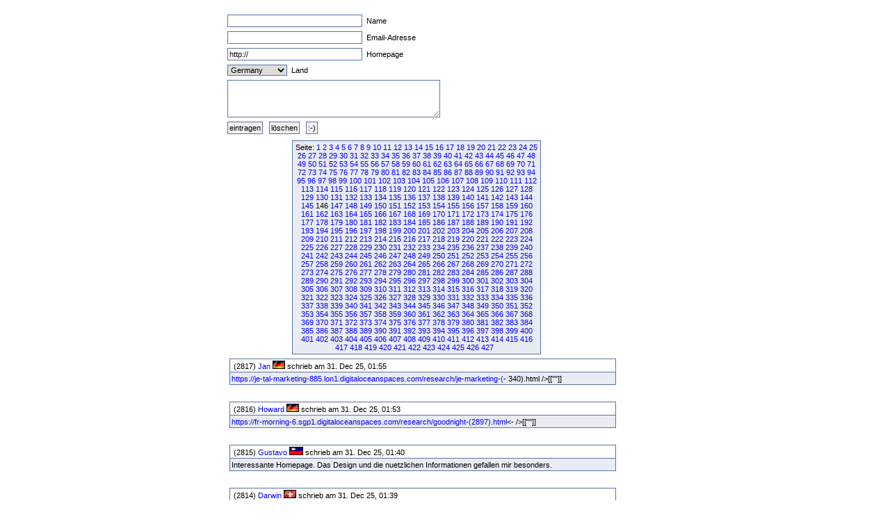

--- FILE ---
content_type: text/html
request_url: http://fruck-motorsport.de/guestbox/guestbox.php?0&270&870&1770&1630&750&1050&Anfangsposition=1450
body_size: 4594
content:
  <!DOCTYPE HTML PUBLIC "-//W3C//DTD XHTML 1.0 Transitional//EN" "http://www.w3.org/TR/xhtml1/DTD/xhtml1-transitional.dtd">

  <html>
    <head>
      <title>Guestbox 0.95</title>
      <link rel="stylesheet" href="./gb_style.css" type="text/css" />
      <meta http-equiv="Content-Type" content="text/html; charset=iso-8859-1" />
      <meta name=keywords content="Guestbox, Gästebuch, Guestbook, PHP, Script, Skript, Scripts, Michael, Salzer, www.flinkthink.ch, Salzer Design, Webdesign, Gratis, 0.95" />
      <meta name="generator" content="Michael Salzer www.flinkthink.ch" />
      <meta name="language" content="German, de, deutsch" />
      <script type="text/javascript" src="javascript.js"></script>
    </head>
    <body>
      <div id="all">
        <form action="/guestbox/guestbox.php?0&amp;270&amp;870&amp;1770&amp;1630&amp;750&amp;1050&amp;Anfangsposition=1450" name="sms" METHOD="post" onSubmit="return ueberpruefe();">
    <!-- ANFANG DER FALLE -->
    <div style="width:0px;height:0px;overflow:hidden;display:none">
    URL: <input type=text name=url /><br />
    Text: <input type=text name=text /><br />

    Name: <input type=text name=name /><br />
    Email: <input type=text name=mail /><br />
    </div>
    <!-- ENDE DER FALLE -->
<input type="text" name="namexy" value="" size="30" maxlength="40" /> Name<br />
<input type="text" name="mailxy" value="" size="30" maxlength="60" /> Email-Adresse<br />
<input type="text" name="urlxy" value="http://" size="30" /> Homepage<br />
<select name="nationxy">
  <option value="Austria">Austria</option><option value="France">France</option><option value="Germany" selected="selected">Germany</option><option value="Liechtenstein">Liechtenstein</option><option value="Luxembourg">Luxembourg</option><option value="Switzerland">Switzerland</option></select> Land <br />
<textarea name="textxy" cols="35" rows="4"></textarea> <br />
<input type="hidden" name="spamnr" value="31342.1768622259" /><input type="submit" name="gesendet" value="eintragen" /> <input type="reset" name="reset" value="l&ouml;schen" /> <input onClick="window.open('./smilies.php','Name','toolbar=no,status=no,menubar=no,width=95,height=145')" type="button" name="smilies" value=":-)" />
</form><div class="hinweis"><div>Seite:&nbsp;<a href="/guestbox/guestbox.php?0&270&870&1770&1630&750&1050&1450&amp;Anfangsposition=0">1</a> <a href="/guestbox/guestbox.php?0&270&870&1770&1630&750&1050&1450&amp;Anfangsposition=10">2</a> <a href="/guestbox/guestbox.php?0&270&870&1770&1630&750&1050&1450&amp;Anfangsposition=20">3</a> <a href="/guestbox/guestbox.php?0&270&870&1770&1630&750&1050&1450&amp;Anfangsposition=30">4</a> <a href="/guestbox/guestbox.php?0&270&870&1770&1630&750&1050&1450&amp;Anfangsposition=40">5</a> <a href="/guestbox/guestbox.php?0&270&870&1770&1630&750&1050&1450&amp;Anfangsposition=50">6</a> <a href="/guestbox/guestbox.php?0&270&870&1770&1630&750&1050&1450&amp;Anfangsposition=60">7</a> <a href="/guestbox/guestbox.php?0&270&870&1770&1630&750&1050&1450&amp;Anfangsposition=70">8</a> <a href="/guestbox/guestbox.php?0&270&870&1770&1630&750&1050&1450&amp;Anfangsposition=80">9</a> <a href="/guestbox/guestbox.php?0&270&870&1770&1630&750&1050&1450&amp;Anfangsposition=90">10</a> <a href="/guestbox/guestbox.php?0&270&870&1770&1630&750&1050&1450&amp;Anfangsposition=100">11</a> <a href="/guestbox/guestbox.php?0&270&870&1770&1630&750&1050&1450&amp;Anfangsposition=110">12</a> <a href="/guestbox/guestbox.php?0&270&870&1770&1630&750&1050&1450&amp;Anfangsposition=120">13</a> <a href="/guestbox/guestbox.php?0&270&870&1770&1630&750&1050&1450&amp;Anfangsposition=130">14</a> <a href="/guestbox/guestbox.php?0&270&870&1770&1630&750&1050&1450&amp;Anfangsposition=140">15</a> <a href="/guestbox/guestbox.php?0&270&870&1770&1630&750&1050&1450&amp;Anfangsposition=150">16</a> <a href="/guestbox/guestbox.php?0&270&870&1770&1630&750&1050&1450&amp;Anfangsposition=160">17</a> <a href="/guestbox/guestbox.php?0&270&870&1770&1630&750&1050&1450&amp;Anfangsposition=170">18</a> <a href="/guestbox/guestbox.php?0&270&870&1770&1630&750&1050&1450&amp;Anfangsposition=180">19</a> <a href="/guestbox/guestbox.php?0&270&870&1770&1630&750&1050&1450&amp;Anfangsposition=190">20</a> <a href="/guestbox/guestbox.php?0&270&870&1770&1630&750&1050&1450&amp;Anfangsposition=200">21</a> <a href="/guestbox/guestbox.php?0&270&870&1770&1630&750&1050&1450&amp;Anfangsposition=210">22</a> <a href="/guestbox/guestbox.php?0&270&870&1770&1630&750&1050&1450&amp;Anfangsposition=220">23</a> <a href="/guestbox/guestbox.php?0&270&870&1770&1630&750&1050&1450&amp;Anfangsposition=230">24</a> <a href="/guestbox/guestbox.php?0&270&870&1770&1630&750&1050&1450&amp;Anfangsposition=240">25</a> <a href="/guestbox/guestbox.php?0&270&870&1770&1630&750&1050&1450&amp;Anfangsposition=250">26</a> <a href="/guestbox/guestbox.php?0&270&870&1770&1630&750&1050&1450&amp;Anfangsposition=260">27</a> <a href="/guestbox/guestbox.php?0&270&870&1770&1630&750&1050&1450&amp;Anfangsposition=270">28</a> <a href="/guestbox/guestbox.php?0&270&870&1770&1630&750&1050&1450&amp;Anfangsposition=280">29</a> <a href="/guestbox/guestbox.php?0&270&870&1770&1630&750&1050&1450&amp;Anfangsposition=290">30</a> <a href="/guestbox/guestbox.php?0&270&870&1770&1630&750&1050&1450&amp;Anfangsposition=300">31</a> <a href="/guestbox/guestbox.php?0&270&870&1770&1630&750&1050&1450&amp;Anfangsposition=310">32</a> <a href="/guestbox/guestbox.php?0&270&870&1770&1630&750&1050&1450&amp;Anfangsposition=320">33</a> <a href="/guestbox/guestbox.php?0&270&870&1770&1630&750&1050&1450&amp;Anfangsposition=330">34</a> <a href="/guestbox/guestbox.php?0&270&870&1770&1630&750&1050&1450&amp;Anfangsposition=340">35</a> <a href="/guestbox/guestbox.php?0&270&870&1770&1630&750&1050&1450&amp;Anfangsposition=350">36</a> <a href="/guestbox/guestbox.php?0&270&870&1770&1630&750&1050&1450&amp;Anfangsposition=360">37</a> <a href="/guestbox/guestbox.php?0&270&870&1770&1630&750&1050&1450&amp;Anfangsposition=370">38</a> <a href="/guestbox/guestbox.php?0&270&870&1770&1630&750&1050&1450&amp;Anfangsposition=380">39</a> <a href="/guestbox/guestbox.php?0&270&870&1770&1630&750&1050&1450&amp;Anfangsposition=390">40</a> <a href="/guestbox/guestbox.php?0&270&870&1770&1630&750&1050&1450&amp;Anfangsposition=400">41</a> <a href="/guestbox/guestbox.php?0&270&870&1770&1630&750&1050&1450&amp;Anfangsposition=410">42</a> <a href="/guestbox/guestbox.php?0&270&870&1770&1630&750&1050&1450&amp;Anfangsposition=420">43</a> <a href="/guestbox/guestbox.php?0&270&870&1770&1630&750&1050&1450&amp;Anfangsposition=430">44</a> <a href="/guestbox/guestbox.php?0&270&870&1770&1630&750&1050&1450&amp;Anfangsposition=440">45</a> <a href="/guestbox/guestbox.php?0&270&870&1770&1630&750&1050&1450&amp;Anfangsposition=450">46</a> <a href="/guestbox/guestbox.php?0&270&870&1770&1630&750&1050&1450&amp;Anfangsposition=460">47</a> <a href="/guestbox/guestbox.php?0&270&870&1770&1630&750&1050&1450&amp;Anfangsposition=470">48</a> <a href="/guestbox/guestbox.php?0&270&870&1770&1630&750&1050&1450&amp;Anfangsposition=480">49</a> <a href="/guestbox/guestbox.php?0&270&870&1770&1630&750&1050&1450&amp;Anfangsposition=490">50</a> <a href="/guestbox/guestbox.php?0&270&870&1770&1630&750&1050&1450&amp;Anfangsposition=500">51</a> <a href="/guestbox/guestbox.php?0&270&870&1770&1630&750&1050&1450&amp;Anfangsposition=510">52</a> <a href="/guestbox/guestbox.php?0&270&870&1770&1630&750&1050&1450&amp;Anfangsposition=520">53</a> <a href="/guestbox/guestbox.php?0&270&870&1770&1630&750&1050&1450&amp;Anfangsposition=530">54</a> <a href="/guestbox/guestbox.php?0&270&870&1770&1630&750&1050&1450&amp;Anfangsposition=540">55</a> <a href="/guestbox/guestbox.php?0&270&870&1770&1630&750&1050&1450&amp;Anfangsposition=550">56</a> <a href="/guestbox/guestbox.php?0&270&870&1770&1630&750&1050&1450&amp;Anfangsposition=560">57</a> <a href="/guestbox/guestbox.php?0&270&870&1770&1630&750&1050&1450&amp;Anfangsposition=570">58</a> <a href="/guestbox/guestbox.php?0&270&870&1770&1630&750&1050&1450&amp;Anfangsposition=580">59</a> <a href="/guestbox/guestbox.php?0&270&870&1770&1630&750&1050&1450&amp;Anfangsposition=590">60</a> <a href="/guestbox/guestbox.php?0&270&870&1770&1630&750&1050&1450&amp;Anfangsposition=600">61</a> <a href="/guestbox/guestbox.php?0&270&870&1770&1630&750&1050&1450&amp;Anfangsposition=610">62</a> <a href="/guestbox/guestbox.php?0&270&870&1770&1630&750&1050&1450&amp;Anfangsposition=620">63</a> <a href="/guestbox/guestbox.php?0&270&870&1770&1630&750&1050&1450&amp;Anfangsposition=630">64</a> <a href="/guestbox/guestbox.php?0&270&870&1770&1630&750&1050&1450&amp;Anfangsposition=640">65</a> <a href="/guestbox/guestbox.php?0&270&870&1770&1630&750&1050&1450&amp;Anfangsposition=650">66</a> <a href="/guestbox/guestbox.php?0&270&870&1770&1630&750&1050&1450&amp;Anfangsposition=660">67</a> <a href="/guestbox/guestbox.php?0&270&870&1770&1630&750&1050&1450&amp;Anfangsposition=670">68</a> <a href="/guestbox/guestbox.php?0&270&870&1770&1630&750&1050&1450&amp;Anfangsposition=680">69</a> <a href="/guestbox/guestbox.php?0&270&870&1770&1630&750&1050&1450&amp;Anfangsposition=690">70</a> <a href="/guestbox/guestbox.php?0&270&870&1770&1630&750&1050&1450&amp;Anfangsposition=700">71</a> <a href="/guestbox/guestbox.php?0&270&870&1770&1630&750&1050&1450&amp;Anfangsposition=710">72</a> <a href="/guestbox/guestbox.php?0&270&870&1770&1630&750&1050&1450&amp;Anfangsposition=720">73</a> <a href="/guestbox/guestbox.php?0&270&870&1770&1630&750&1050&1450&amp;Anfangsposition=730">74</a> <a href="/guestbox/guestbox.php?0&270&870&1770&1630&750&1050&1450&amp;Anfangsposition=740">75</a> <a href="/guestbox/guestbox.php?0&270&870&1770&1630&750&1050&1450&amp;Anfangsposition=750">76</a> <a href="/guestbox/guestbox.php?0&270&870&1770&1630&750&1050&1450&amp;Anfangsposition=760">77</a> <a href="/guestbox/guestbox.php?0&270&870&1770&1630&750&1050&1450&amp;Anfangsposition=770">78</a> <a href="/guestbox/guestbox.php?0&270&870&1770&1630&750&1050&1450&amp;Anfangsposition=780">79</a> <a href="/guestbox/guestbox.php?0&270&870&1770&1630&750&1050&1450&amp;Anfangsposition=790">80</a> <a href="/guestbox/guestbox.php?0&270&870&1770&1630&750&1050&1450&amp;Anfangsposition=800">81</a> <a href="/guestbox/guestbox.php?0&270&870&1770&1630&750&1050&1450&amp;Anfangsposition=810">82</a> <a href="/guestbox/guestbox.php?0&270&870&1770&1630&750&1050&1450&amp;Anfangsposition=820">83</a> <a href="/guestbox/guestbox.php?0&270&870&1770&1630&750&1050&1450&amp;Anfangsposition=830">84</a> <a href="/guestbox/guestbox.php?0&270&870&1770&1630&750&1050&1450&amp;Anfangsposition=840">85</a> <a href="/guestbox/guestbox.php?0&270&870&1770&1630&750&1050&1450&amp;Anfangsposition=850">86</a> <a href="/guestbox/guestbox.php?0&270&870&1770&1630&750&1050&1450&amp;Anfangsposition=860">87</a> <a href="/guestbox/guestbox.php?0&270&870&1770&1630&750&1050&1450&amp;Anfangsposition=870">88</a> <a href="/guestbox/guestbox.php?0&270&870&1770&1630&750&1050&1450&amp;Anfangsposition=880">89</a> <a href="/guestbox/guestbox.php?0&270&870&1770&1630&750&1050&1450&amp;Anfangsposition=890">90</a> <a href="/guestbox/guestbox.php?0&270&870&1770&1630&750&1050&1450&amp;Anfangsposition=900">91</a> <a href="/guestbox/guestbox.php?0&270&870&1770&1630&750&1050&1450&amp;Anfangsposition=910">92</a> <a href="/guestbox/guestbox.php?0&270&870&1770&1630&750&1050&1450&amp;Anfangsposition=920">93</a> <a href="/guestbox/guestbox.php?0&270&870&1770&1630&750&1050&1450&amp;Anfangsposition=930">94</a> <a href="/guestbox/guestbox.php?0&270&870&1770&1630&750&1050&1450&amp;Anfangsposition=940">95</a> <a href="/guestbox/guestbox.php?0&270&870&1770&1630&750&1050&1450&amp;Anfangsposition=950">96</a> <a href="/guestbox/guestbox.php?0&270&870&1770&1630&750&1050&1450&amp;Anfangsposition=960">97</a> <a href="/guestbox/guestbox.php?0&270&870&1770&1630&750&1050&1450&amp;Anfangsposition=970">98</a> <a href="/guestbox/guestbox.php?0&270&870&1770&1630&750&1050&1450&amp;Anfangsposition=980">99</a> <a href="/guestbox/guestbox.php?0&270&870&1770&1630&750&1050&1450&amp;Anfangsposition=990">100</a> <a href="/guestbox/guestbox.php?0&270&870&1770&1630&750&1050&1450&amp;Anfangsposition=1000">101</a> <a href="/guestbox/guestbox.php?0&270&870&1770&1630&750&1050&1450&amp;Anfangsposition=1010">102</a> <a href="/guestbox/guestbox.php?0&270&870&1770&1630&750&1050&1450&amp;Anfangsposition=1020">103</a> <a href="/guestbox/guestbox.php?0&270&870&1770&1630&750&1050&1450&amp;Anfangsposition=1030">104</a> <a href="/guestbox/guestbox.php?0&270&870&1770&1630&750&1050&1450&amp;Anfangsposition=1040">105</a> <a href="/guestbox/guestbox.php?0&270&870&1770&1630&750&1050&1450&amp;Anfangsposition=1050">106</a> <a href="/guestbox/guestbox.php?0&270&870&1770&1630&750&1050&1450&amp;Anfangsposition=1060">107</a> <a href="/guestbox/guestbox.php?0&270&870&1770&1630&750&1050&1450&amp;Anfangsposition=1070">108</a> <a href="/guestbox/guestbox.php?0&270&870&1770&1630&750&1050&1450&amp;Anfangsposition=1080">109</a> <a href="/guestbox/guestbox.php?0&270&870&1770&1630&750&1050&1450&amp;Anfangsposition=1090">110</a> <a href="/guestbox/guestbox.php?0&270&870&1770&1630&750&1050&1450&amp;Anfangsposition=1100">111</a> <a href="/guestbox/guestbox.php?0&270&870&1770&1630&750&1050&1450&amp;Anfangsposition=1110">112</a> <a href="/guestbox/guestbox.php?0&270&870&1770&1630&750&1050&1450&amp;Anfangsposition=1120">113</a> <a href="/guestbox/guestbox.php?0&270&870&1770&1630&750&1050&1450&amp;Anfangsposition=1130">114</a> <a href="/guestbox/guestbox.php?0&270&870&1770&1630&750&1050&1450&amp;Anfangsposition=1140">115</a> <a href="/guestbox/guestbox.php?0&270&870&1770&1630&750&1050&1450&amp;Anfangsposition=1150">116</a> <a href="/guestbox/guestbox.php?0&270&870&1770&1630&750&1050&1450&amp;Anfangsposition=1160">117</a> <a href="/guestbox/guestbox.php?0&270&870&1770&1630&750&1050&1450&amp;Anfangsposition=1170">118</a> <a href="/guestbox/guestbox.php?0&270&870&1770&1630&750&1050&1450&amp;Anfangsposition=1180">119</a> <a href="/guestbox/guestbox.php?0&270&870&1770&1630&750&1050&1450&amp;Anfangsposition=1190">120</a> <a href="/guestbox/guestbox.php?0&270&870&1770&1630&750&1050&1450&amp;Anfangsposition=1200">121</a> <a href="/guestbox/guestbox.php?0&270&870&1770&1630&750&1050&1450&amp;Anfangsposition=1210">122</a> <a href="/guestbox/guestbox.php?0&270&870&1770&1630&750&1050&1450&amp;Anfangsposition=1220">123</a> <a href="/guestbox/guestbox.php?0&270&870&1770&1630&750&1050&1450&amp;Anfangsposition=1230">124</a> <a href="/guestbox/guestbox.php?0&270&870&1770&1630&750&1050&1450&amp;Anfangsposition=1240">125</a> <a href="/guestbox/guestbox.php?0&270&870&1770&1630&750&1050&1450&amp;Anfangsposition=1250">126</a> <a href="/guestbox/guestbox.php?0&270&870&1770&1630&750&1050&1450&amp;Anfangsposition=1260">127</a> <a href="/guestbox/guestbox.php?0&270&870&1770&1630&750&1050&1450&amp;Anfangsposition=1270">128</a> <a href="/guestbox/guestbox.php?0&270&870&1770&1630&750&1050&1450&amp;Anfangsposition=1280">129</a> <a href="/guestbox/guestbox.php?0&270&870&1770&1630&750&1050&1450&amp;Anfangsposition=1290">130</a> <a href="/guestbox/guestbox.php?0&270&870&1770&1630&750&1050&1450&amp;Anfangsposition=1300">131</a> <a href="/guestbox/guestbox.php?0&270&870&1770&1630&750&1050&1450&amp;Anfangsposition=1310">132</a> <a href="/guestbox/guestbox.php?0&270&870&1770&1630&750&1050&1450&amp;Anfangsposition=1320">133</a> <a href="/guestbox/guestbox.php?0&270&870&1770&1630&750&1050&1450&amp;Anfangsposition=1330">134</a> <a href="/guestbox/guestbox.php?0&270&870&1770&1630&750&1050&1450&amp;Anfangsposition=1340">135</a> <a href="/guestbox/guestbox.php?0&270&870&1770&1630&750&1050&1450&amp;Anfangsposition=1350">136</a> <a href="/guestbox/guestbox.php?0&270&870&1770&1630&750&1050&1450&amp;Anfangsposition=1360">137</a> <a href="/guestbox/guestbox.php?0&270&870&1770&1630&750&1050&1450&amp;Anfangsposition=1370">138</a> <a href="/guestbox/guestbox.php?0&270&870&1770&1630&750&1050&1450&amp;Anfangsposition=1380">139</a> <a href="/guestbox/guestbox.php?0&270&870&1770&1630&750&1050&1450&amp;Anfangsposition=1390">140</a> <a href="/guestbox/guestbox.php?0&270&870&1770&1630&750&1050&1450&amp;Anfangsposition=1400">141</a> <a href="/guestbox/guestbox.php?0&270&870&1770&1630&750&1050&1450&amp;Anfangsposition=1410">142</a> <a href="/guestbox/guestbox.php?0&270&870&1770&1630&750&1050&1450&amp;Anfangsposition=1420">143</a> <a href="/guestbox/guestbox.php?0&270&870&1770&1630&750&1050&1450&amp;Anfangsposition=1430">144</a> <a href="/guestbox/guestbox.php?0&270&870&1770&1630&750&1050&1450&amp;Anfangsposition=1440">145</a> 146&nbsp;<a href="/guestbox/guestbox.php?0&270&870&1770&1630&750&1050&1450&amp;Anfangsposition=1460">147</a> <a href="/guestbox/guestbox.php?0&270&870&1770&1630&750&1050&1450&amp;Anfangsposition=1470">148</a> <a href="/guestbox/guestbox.php?0&270&870&1770&1630&750&1050&1450&amp;Anfangsposition=1480">149</a> <a href="/guestbox/guestbox.php?0&270&870&1770&1630&750&1050&1450&amp;Anfangsposition=1490">150</a> <a href="/guestbox/guestbox.php?0&270&870&1770&1630&750&1050&1450&amp;Anfangsposition=1500">151</a> <a href="/guestbox/guestbox.php?0&270&870&1770&1630&750&1050&1450&amp;Anfangsposition=1510">152</a> <a href="/guestbox/guestbox.php?0&270&870&1770&1630&750&1050&1450&amp;Anfangsposition=1520">153</a> <a href="/guestbox/guestbox.php?0&270&870&1770&1630&750&1050&1450&amp;Anfangsposition=1530">154</a> <a href="/guestbox/guestbox.php?0&270&870&1770&1630&750&1050&1450&amp;Anfangsposition=1540">155</a> <a href="/guestbox/guestbox.php?0&270&870&1770&1630&750&1050&1450&amp;Anfangsposition=1550">156</a> <a href="/guestbox/guestbox.php?0&270&870&1770&1630&750&1050&1450&amp;Anfangsposition=1560">157</a> <a href="/guestbox/guestbox.php?0&270&870&1770&1630&750&1050&1450&amp;Anfangsposition=1570">158</a> <a href="/guestbox/guestbox.php?0&270&870&1770&1630&750&1050&1450&amp;Anfangsposition=1580">159</a> <a href="/guestbox/guestbox.php?0&270&870&1770&1630&750&1050&1450&amp;Anfangsposition=1590">160</a> <a href="/guestbox/guestbox.php?0&270&870&1770&1630&750&1050&1450&amp;Anfangsposition=1600">161</a> <a href="/guestbox/guestbox.php?0&270&870&1770&1630&750&1050&1450&amp;Anfangsposition=1610">162</a> <a href="/guestbox/guestbox.php?0&270&870&1770&1630&750&1050&1450&amp;Anfangsposition=1620">163</a> <a href="/guestbox/guestbox.php?0&270&870&1770&1630&750&1050&1450&amp;Anfangsposition=1630">164</a> <a href="/guestbox/guestbox.php?0&270&870&1770&1630&750&1050&1450&amp;Anfangsposition=1640">165</a> <a href="/guestbox/guestbox.php?0&270&870&1770&1630&750&1050&1450&amp;Anfangsposition=1650">166</a> <a href="/guestbox/guestbox.php?0&270&870&1770&1630&750&1050&1450&amp;Anfangsposition=1660">167</a> <a href="/guestbox/guestbox.php?0&270&870&1770&1630&750&1050&1450&amp;Anfangsposition=1670">168</a> <a href="/guestbox/guestbox.php?0&270&870&1770&1630&750&1050&1450&amp;Anfangsposition=1680">169</a> <a href="/guestbox/guestbox.php?0&270&870&1770&1630&750&1050&1450&amp;Anfangsposition=1690">170</a> <a href="/guestbox/guestbox.php?0&270&870&1770&1630&750&1050&1450&amp;Anfangsposition=1700">171</a> <a href="/guestbox/guestbox.php?0&270&870&1770&1630&750&1050&1450&amp;Anfangsposition=1710">172</a> <a href="/guestbox/guestbox.php?0&270&870&1770&1630&750&1050&1450&amp;Anfangsposition=1720">173</a> <a href="/guestbox/guestbox.php?0&270&870&1770&1630&750&1050&1450&amp;Anfangsposition=1730">174</a> <a href="/guestbox/guestbox.php?0&270&870&1770&1630&750&1050&1450&amp;Anfangsposition=1740">175</a> <a href="/guestbox/guestbox.php?0&270&870&1770&1630&750&1050&1450&amp;Anfangsposition=1750">176</a> <a href="/guestbox/guestbox.php?0&270&870&1770&1630&750&1050&1450&amp;Anfangsposition=1760">177</a> <a href="/guestbox/guestbox.php?0&270&870&1770&1630&750&1050&1450&amp;Anfangsposition=1770">178</a> <a href="/guestbox/guestbox.php?0&270&870&1770&1630&750&1050&1450&amp;Anfangsposition=1780">179</a> <a href="/guestbox/guestbox.php?0&270&870&1770&1630&750&1050&1450&amp;Anfangsposition=1790">180</a> <a href="/guestbox/guestbox.php?0&270&870&1770&1630&750&1050&1450&amp;Anfangsposition=1800">181</a> <a href="/guestbox/guestbox.php?0&270&870&1770&1630&750&1050&1450&amp;Anfangsposition=1810">182</a> <a href="/guestbox/guestbox.php?0&270&870&1770&1630&750&1050&1450&amp;Anfangsposition=1820">183</a> <a href="/guestbox/guestbox.php?0&270&870&1770&1630&750&1050&1450&amp;Anfangsposition=1830">184</a> <a href="/guestbox/guestbox.php?0&270&870&1770&1630&750&1050&1450&amp;Anfangsposition=1840">185</a> <a href="/guestbox/guestbox.php?0&270&870&1770&1630&750&1050&1450&amp;Anfangsposition=1850">186</a> <a href="/guestbox/guestbox.php?0&270&870&1770&1630&750&1050&1450&amp;Anfangsposition=1860">187</a> <a href="/guestbox/guestbox.php?0&270&870&1770&1630&750&1050&1450&amp;Anfangsposition=1870">188</a> <a href="/guestbox/guestbox.php?0&270&870&1770&1630&750&1050&1450&amp;Anfangsposition=1880">189</a> <a href="/guestbox/guestbox.php?0&270&870&1770&1630&750&1050&1450&amp;Anfangsposition=1890">190</a> <a href="/guestbox/guestbox.php?0&270&870&1770&1630&750&1050&1450&amp;Anfangsposition=1900">191</a> <a href="/guestbox/guestbox.php?0&270&870&1770&1630&750&1050&1450&amp;Anfangsposition=1910">192</a> <a href="/guestbox/guestbox.php?0&270&870&1770&1630&750&1050&1450&amp;Anfangsposition=1920">193</a> <a href="/guestbox/guestbox.php?0&270&870&1770&1630&750&1050&1450&amp;Anfangsposition=1930">194</a> <a href="/guestbox/guestbox.php?0&270&870&1770&1630&750&1050&1450&amp;Anfangsposition=1940">195</a> <a href="/guestbox/guestbox.php?0&270&870&1770&1630&750&1050&1450&amp;Anfangsposition=1950">196</a> <a href="/guestbox/guestbox.php?0&270&870&1770&1630&750&1050&1450&amp;Anfangsposition=1960">197</a> <a href="/guestbox/guestbox.php?0&270&870&1770&1630&750&1050&1450&amp;Anfangsposition=1970">198</a> <a href="/guestbox/guestbox.php?0&270&870&1770&1630&750&1050&1450&amp;Anfangsposition=1980">199</a> <a href="/guestbox/guestbox.php?0&270&870&1770&1630&750&1050&1450&amp;Anfangsposition=1990">200</a> <a href="/guestbox/guestbox.php?0&270&870&1770&1630&750&1050&1450&amp;Anfangsposition=2000">201</a> <a href="/guestbox/guestbox.php?0&270&870&1770&1630&750&1050&1450&amp;Anfangsposition=2010">202</a> <a href="/guestbox/guestbox.php?0&270&870&1770&1630&750&1050&1450&amp;Anfangsposition=2020">203</a> <a href="/guestbox/guestbox.php?0&270&870&1770&1630&750&1050&1450&amp;Anfangsposition=2030">204</a> <a href="/guestbox/guestbox.php?0&270&870&1770&1630&750&1050&1450&amp;Anfangsposition=2040">205</a> <a href="/guestbox/guestbox.php?0&270&870&1770&1630&750&1050&1450&amp;Anfangsposition=2050">206</a> <a href="/guestbox/guestbox.php?0&270&870&1770&1630&750&1050&1450&amp;Anfangsposition=2060">207</a> <a href="/guestbox/guestbox.php?0&270&870&1770&1630&750&1050&1450&amp;Anfangsposition=2070">208</a> <a href="/guestbox/guestbox.php?0&270&870&1770&1630&750&1050&1450&amp;Anfangsposition=2080">209</a> <a href="/guestbox/guestbox.php?0&270&870&1770&1630&750&1050&1450&amp;Anfangsposition=2090">210</a> <a href="/guestbox/guestbox.php?0&270&870&1770&1630&750&1050&1450&amp;Anfangsposition=2100">211</a> <a href="/guestbox/guestbox.php?0&270&870&1770&1630&750&1050&1450&amp;Anfangsposition=2110">212</a> <a href="/guestbox/guestbox.php?0&270&870&1770&1630&750&1050&1450&amp;Anfangsposition=2120">213</a> <a href="/guestbox/guestbox.php?0&270&870&1770&1630&750&1050&1450&amp;Anfangsposition=2130">214</a> <a href="/guestbox/guestbox.php?0&270&870&1770&1630&750&1050&1450&amp;Anfangsposition=2140">215</a> <a href="/guestbox/guestbox.php?0&270&870&1770&1630&750&1050&1450&amp;Anfangsposition=2150">216</a> <a href="/guestbox/guestbox.php?0&270&870&1770&1630&750&1050&1450&amp;Anfangsposition=2160">217</a> <a href="/guestbox/guestbox.php?0&270&870&1770&1630&750&1050&1450&amp;Anfangsposition=2170">218</a> <a href="/guestbox/guestbox.php?0&270&870&1770&1630&750&1050&1450&amp;Anfangsposition=2180">219</a> <a href="/guestbox/guestbox.php?0&270&870&1770&1630&750&1050&1450&amp;Anfangsposition=2190">220</a> <a href="/guestbox/guestbox.php?0&270&870&1770&1630&750&1050&1450&amp;Anfangsposition=2200">221</a> <a href="/guestbox/guestbox.php?0&270&870&1770&1630&750&1050&1450&amp;Anfangsposition=2210">222</a> <a href="/guestbox/guestbox.php?0&270&870&1770&1630&750&1050&1450&amp;Anfangsposition=2220">223</a> <a href="/guestbox/guestbox.php?0&270&870&1770&1630&750&1050&1450&amp;Anfangsposition=2230">224</a> <a href="/guestbox/guestbox.php?0&270&870&1770&1630&750&1050&1450&amp;Anfangsposition=2240">225</a> <a href="/guestbox/guestbox.php?0&270&870&1770&1630&750&1050&1450&amp;Anfangsposition=2250">226</a> <a href="/guestbox/guestbox.php?0&270&870&1770&1630&750&1050&1450&amp;Anfangsposition=2260">227</a> <a href="/guestbox/guestbox.php?0&270&870&1770&1630&750&1050&1450&amp;Anfangsposition=2270">228</a> <a href="/guestbox/guestbox.php?0&270&870&1770&1630&750&1050&1450&amp;Anfangsposition=2280">229</a> <a href="/guestbox/guestbox.php?0&270&870&1770&1630&750&1050&1450&amp;Anfangsposition=2290">230</a> <a href="/guestbox/guestbox.php?0&270&870&1770&1630&750&1050&1450&amp;Anfangsposition=2300">231</a> <a href="/guestbox/guestbox.php?0&270&870&1770&1630&750&1050&1450&amp;Anfangsposition=2310">232</a> <a href="/guestbox/guestbox.php?0&270&870&1770&1630&750&1050&1450&amp;Anfangsposition=2320">233</a> <a href="/guestbox/guestbox.php?0&270&870&1770&1630&750&1050&1450&amp;Anfangsposition=2330">234</a> <a href="/guestbox/guestbox.php?0&270&870&1770&1630&750&1050&1450&amp;Anfangsposition=2340">235</a> <a href="/guestbox/guestbox.php?0&270&870&1770&1630&750&1050&1450&amp;Anfangsposition=2350">236</a> <a href="/guestbox/guestbox.php?0&270&870&1770&1630&750&1050&1450&amp;Anfangsposition=2360">237</a> <a href="/guestbox/guestbox.php?0&270&870&1770&1630&750&1050&1450&amp;Anfangsposition=2370">238</a> <a href="/guestbox/guestbox.php?0&270&870&1770&1630&750&1050&1450&amp;Anfangsposition=2380">239</a> <a href="/guestbox/guestbox.php?0&270&870&1770&1630&750&1050&1450&amp;Anfangsposition=2390">240</a> <a href="/guestbox/guestbox.php?0&270&870&1770&1630&750&1050&1450&amp;Anfangsposition=2400">241</a> <a href="/guestbox/guestbox.php?0&270&870&1770&1630&750&1050&1450&amp;Anfangsposition=2410">242</a> <a href="/guestbox/guestbox.php?0&270&870&1770&1630&750&1050&1450&amp;Anfangsposition=2420">243</a> <a href="/guestbox/guestbox.php?0&270&870&1770&1630&750&1050&1450&amp;Anfangsposition=2430">244</a> <a href="/guestbox/guestbox.php?0&270&870&1770&1630&750&1050&1450&amp;Anfangsposition=2440">245</a> <a href="/guestbox/guestbox.php?0&270&870&1770&1630&750&1050&1450&amp;Anfangsposition=2450">246</a> <a href="/guestbox/guestbox.php?0&270&870&1770&1630&750&1050&1450&amp;Anfangsposition=2460">247</a> <a href="/guestbox/guestbox.php?0&270&870&1770&1630&750&1050&1450&amp;Anfangsposition=2470">248</a> <a href="/guestbox/guestbox.php?0&270&870&1770&1630&750&1050&1450&amp;Anfangsposition=2480">249</a> <a href="/guestbox/guestbox.php?0&270&870&1770&1630&750&1050&1450&amp;Anfangsposition=2490">250</a> <a href="/guestbox/guestbox.php?0&270&870&1770&1630&750&1050&1450&amp;Anfangsposition=2500">251</a> <a href="/guestbox/guestbox.php?0&270&870&1770&1630&750&1050&1450&amp;Anfangsposition=2510">252</a> <a href="/guestbox/guestbox.php?0&270&870&1770&1630&750&1050&1450&amp;Anfangsposition=2520">253</a> <a href="/guestbox/guestbox.php?0&270&870&1770&1630&750&1050&1450&amp;Anfangsposition=2530">254</a> <a href="/guestbox/guestbox.php?0&270&870&1770&1630&750&1050&1450&amp;Anfangsposition=2540">255</a> <a href="/guestbox/guestbox.php?0&270&870&1770&1630&750&1050&1450&amp;Anfangsposition=2550">256</a> <a href="/guestbox/guestbox.php?0&270&870&1770&1630&750&1050&1450&amp;Anfangsposition=2560">257</a> <a href="/guestbox/guestbox.php?0&270&870&1770&1630&750&1050&1450&amp;Anfangsposition=2570">258</a> <a href="/guestbox/guestbox.php?0&270&870&1770&1630&750&1050&1450&amp;Anfangsposition=2580">259</a> <a href="/guestbox/guestbox.php?0&270&870&1770&1630&750&1050&1450&amp;Anfangsposition=2590">260</a> <a href="/guestbox/guestbox.php?0&270&870&1770&1630&750&1050&1450&amp;Anfangsposition=2600">261</a> <a href="/guestbox/guestbox.php?0&270&870&1770&1630&750&1050&1450&amp;Anfangsposition=2610">262</a> <a href="/guestbox/guestbox.php?0&270&870&1770&1630&750&1050&1450&amp;Anfangsposition=2620">263</a> <a href="/guestbox/guestbox.php?0&270&870&1770&1630&750&1050&1450&amp;Anfangsposition=2630">264</a> <a href="/guestbox/guestbox.php?0&270&870&1770&1630&750&1050&1450&amp;Anfangsposition=2640">265</a> <a href="/guestbox/guestbox.php?0&270&870&1770&1630&750&1050&1450&amp;Anfangsposition=2650">266</a> <a href="/guestbox/guestbox.php?0&270&870&1770&1630&750&1050&1450&amp;Anfangsposition=2660">267</a> <a href="/guestbox/guestbox.php?0&270&870&1770&1630&750&1050&1450&amp;Anfangsposition=2670">268</a> <a href="/guestbox/guestbox.php?0&270&870&1770&1630&750&1050&1450&amp;Anfangsposition=2680">269</a> <a href="/guestbox/guestbox.php?0&270&870&1770&1630&750&1050&1450&amp;Anfangsposition=2690">270</a> <a href="/guestbox/guestbox.php?0&270&870&1770&1630&750&1050&1450&amp;Anfangsposition=2700">271</a> <a href="/guestbox/guestbox.php?0&270&870&1770&1630&750&1050&1450&amp;Anfangsposition=2710">272</a> <a href="/guestbox/guestbox.php?0&270&870&1770&1630&750&1050&1450&amp;Anfangsposition=2720">273</a> <a href="/guestbox/guestbox.php?0&270&870&1770&1630&750&1050&1450&amp;Anfangsposition=2730">274</a> <a href="/guestbox/guestbox.php?0&270&870&1770&1630&750&1050&1450&amp;Anfangsposition=2740">275</a> <a href="/guestbox/guestbox.php?0&270&870&1770&1630&750&1050&1450&amp;Anfangsposition=2750">276</a> <a href="/guestbox/guestbox.php?0&270&870&1770&1630&750&1050&1450&amp;Anfangsposition=2760">277</a> <a href="/guestbox/guestbox.php?0&270&870&1770&1630&750&1050&1450&amp;Anfangsposition=2770">278</a> <a href="/guestbox/guestbox.php?0&270&870&1770&1630&750&1050&1450&amp;Anfangsposition=2780">279</a> <a href="/guestbox/guestbox.php?0&270&870&1770&1630&750&1050&1450&amp;Anfangsposition=2790">280</a> <a href="/guestbox/guestbox.php?0&270&870&1770&1630&750&1050&1450&amp;Anfangsposition=2800">281</a> <a href="/guestbox/guestbox.php?0&270&870&1770&1630&750&1050&1450&amp;Anfangsposition=2810">282</a> <a href="/guestbox/guestbox.php?0&270&870&1770&1630&750&1050&1450&amp;Anfangsposition=2820">283</a> <a href="/guestbox/guestbox.php?0&270&870&1770&1630&750&1050&1450&amp;Anfangsposition=2830">284</a> <a href="/guestbox/guestbox.php?0&270&870&1770&1630&750&1050&1450&amp;Anfangsposition=2840">285</a> <a href="/guestbox/guestbox.php?0&270&870&1770&1630&750&1050&1450&amp;Anfangsposition=2850">286</a> <a href="/guestbox/guestbox.php?0&270&870&1770&1630&750&1050&1450&amp;Anfangsposition=2860">287</a> <a href="/guestbox/guestbox.php?0&270&870&1770&1630&750&1050&1450&amp;Anfangsposition=2870">288</a> <a href="/guestbox/guestbox.php?0&270&870&1770&1630&750&1050&1450&amp;Anfangsposition=2880">289</a> <a href="/guestbox/guestbox.php?0&270&870&1770&1630&750&1050&1450&amp;Anfangsposition=2890">290</a> <a href="/guestbox/guestbox.php?0&270&870&1770&1630&750&1050&1450&amp;Anfangsposition=2900">291</a> <a href="/guestbox/guestbox.php?0&270&870&1770&1630&750&1050&1450&amp;Anfangsposition=2910">292</a> <a href="/guestbox/guestbox.php?0&270&870&1770&1630&750&1050&1450&amp;Anfangsposition=2920">293</a> <a href="/guestbox/guestbox.php?0&270&870&1770&1630&750&1050&1450&amp;Anfangsposition=2930">294</a> <a href="/guestbox/guestbox.php?0&270&870&1770&1630&750&1050&1450&amp;Anfangsposition=2940">295</a> <a href="/guestbox/guestbox.php?0&270&870&1770&1630&750&1050&1450&amp;Anfangsposition=2950">296</a> <a href="/guestbox/guestbox.php?0&270&870&1770&1630&750&1050&1450&amp;Anfangsposition=2960">297</a> <a href="/guestbox/guestbox.php?0&270&870&1770&1630&750&1050&1450&amp;Anfangsposition=2970">298</a> <a href="/guestbox/guestbox.php?0&270&870&1770&1630&750&1050&1450&amp;Anfangsposition=2980">299</a> <a href="/guestbox/guestbox.php?0&270&870&1770&1630&750&1050&1450&amp;Anfangsposition=2990">300</a> <a href="/guestbox/guestbox.php?0&270&870&1770&1630&750&1050&1450&amp;Anfangsposition=3000">301</a> <a href="/guestbox/guestbox.php?0&270&870&1770&1630&750&1050&1450&amp;Anfangsposition=3010">302</a> <a href="/guestbox/guestbox.php?0&270&870&1770&1630&750&1050&1450&amp;Anfangsposition=3020">303</a> <a href="/guestbox/guestbox.php?0&270&870&1770&1630&750&1050&1450&amp;Anfangsposition=3030">304</a> <a href="/guestbox/guestbox.php?0&270&870&1770&1630&750&1050&1450&amp;Anfangsposition=3040">305</a> <a href="/guestbox/guestbox.php?0&270&870&1770&1630&750&1050&1450&amp;Anfangsposition=3050">306</a> <a href="/guestbox/guestbox.php?0&270&870&1770&1630&750&1050&1450&amp;Anfangsposition=3060">307</a> <a href="/guestbox/guestbox.php?0&270&870&1770&1630&750&1050&1450&amp;Anfangsposition=3070">308</a> <a href="/guestbox/guestbox.php?0&270&870&1770&1630&750&1050&1450&amp;Anfangsposition=3080">309</a> <a href="/guestbox/guestbox.php?0&270&870&1770&1630&750&1050&1450&amp;Anfangsposition=3090">310</a> <a href="/guestbox/guestbox.php?0&270&870&1770&1630&750&1050&1450&amp;Anfangsposition=3100">311</a> <a href="/guestbox/guestbox.php?0&270&870&1770&1630&750&1050&1450&amp;Anfangsposition=3110">312</a> <a href="/guestbox/guestbox.php?0&270&870&1770&1630&750&1050&1450&amp;Anfangsposition=3120">313</a> <a href="/guestbox/guestbox.php?0&270&870&1770&1630&750&1050&1450&amp;Anfangsposition=3130">314</a> <a href="/guestbox/guestbox.php?0&270&870&1770&1630&750&1050&1450&amp;Anfangsposition=3140">315</a> <a href="/guestbox/guestbox.php?0&270&870&1770&1630&750&1050&1450&amp;Anfangsposition=3150">316</a> <a href="/guestbox/guestbox.php?0&270&870&1770&1630&750&1050&1450&amp;Anfangsposition=3160">317</a> <a href="/guestbox/guestbox.php?0&270&870&1770&1630&750&1050&1450&amp;Anfangsposition=3170">318</a> <a href="/guestbox/guestbox.php?0&270&870&1770&1630&750&1050&1450&amp;Anfangsposition=3180">319</a> <a href="/guestbox/guestbox.php?0&270&870&1770&1630&750&1050&1450&amp;Anfangsposition=3190">320</a> <a href="/guestbox/guestbox.php?0&270&870&1770&1630&750&1050&1450&amp;Anfangsposition=3200">321</a> <a href="/guestbox/guestbox.php?0&270&870&1770&1630&750&1050&1450&amp;Anfangsposition=3210">322</a> <a href="/guestbox/guestbox.php?0&270&870&1770&1630&750&1050&1450&amp;Anfangsposition=3220">323</a> <a href="/guestbox/guestbox.php?0&270&870&1770&1630&750&1050&1450&amp;Anfangsposition=3230">324</a> <a href="/guestbox/guestbox.php?0&270&870&1770&1630&750&1050&1450&amp;Anfangsposition=3240">325</a> <a href="/guestbox/guestbox.php?0&270&870&1770&1630&750&1050&1450&amp;Anfangsposition=3250">326</a> <a href="/guestbox/guestbox.php?0&270&870&1770&1630&750&1050&1450&amp;Anfangsposition=3260">327</a> <a href="/guestbox/guestbox.php?0&270&870&1770&1630&750&1050&1450&amp;Anfangsposition=3270">328</a> <a href="/guestbox/guestbox.php?0&270&870&1770&1630&750&1050&1450&amp;Anfangsposition=3280">329</a> <a href="/guestbox/guestbox.php?0&270&870&1770&1630&750&1050&1450&amp;Anfangsposition=3290">330</a> <a href="/guestbox/guestbox.php?0&270&870&1770&1630&750&1050&1450&amp;Anfangsposition=3300">331</a> <a href="/guestbox/guestbox.php?0&270&870&1770&1630&750&1050&1450&amp;Anfangsposition=3310">332</a> <a href="/guestbox/guestbox.php?0&270&870&1770&1630&750&1050&1450&amp;Anfangsposition=3320">333</a> <a href="/guestbox/guestbox.php?0&270&870&1770&1630&750&1050&1450&amp;Anfangsposition=3330">334</a> <a href="/guestbox/guestbox.php?0&270&870&1770&1630&750&1050&1450&amp;Anfangsposition=3340">335</a> <a href="/guestbox/guestbox.php?0&270&870&1770&1630&750&1050&1450&amp;Anfangsposition=3350">336</a> <a href="/guestbox/guestbox.php?0&270&870&1770&1630&750&1050&1450&amp;Anfangsposition=3360">337</a> <a href="/guestbox/guestbox.php?0&270&870&1770&1630&750&1050&1450&amp;Anfangsposition=3370">338</a> <a href="/guestbox/guestbox.php?0&270&870&1770&1630&750&1050&1450&amp;Anfangsposition=3380">339</a> <a href="/guestbox/guestbox.php?0&270&870&1770&1630&750&1050&1450&amp;Anfangsposition=3390">340</a> <a href="/guestbox/guestbox.php?0&270&870&1770&1630&750&1050&1450&amp;Anfangsposition=3400">341</a> <a href="/guestbox/guestbox.php?0&270&870&1770&1630&750&1050&1450&amp;Anfangsposition=3410">342</a> <a href="/guestbox/guestbox.php?0&270&870&1770&1630&750&1050&1450&amp;Anfangsposition=3420">343</a> <a href="/guestbox/guestbox.php?0&270&870&1770&1630&750&1050&1450&amp;Anfangsposition=3430">344</a> <a href="/guestbox/guestbox.php?0&270&870&1770&1630&750&1050&1450&amp;Anfangsposition=3440">345</a> <a href="/guestbox/guestbox.php?0&270&870&1770&1630&750&1050&1450&amp;Anfangsposition=3450">346</a> <a href="/guestbox/guestbox.php?0&270&870&1770&1630&750&1050&1450&amp;Anfangsposition=3460">347</a> <a href="/guestbox/guestbox.php?0&270&870&1770&1630&750&1050&1450&amp;Anfangsposition=3470">348</a> <a href="/guestbox/guestbox.php?0&270&870&1770&1630&750&1050&1450&amp;Anfangsposition=3480">349</a> <a href="/guestbox/guestbox.php?0&270&870&1770&1630&750&1050&1450&amp;Anfangsposition=3490">350</a> <a href="/guestbox/guestbox.php?0&270&870&1770&1630&750&1050&1450&amp;Anfangsposition=3500">351</a> <a href="/guestbox/guestbox.php?0&270&870&1770&1630&750&1050&1450&amp;Anfangsposition=3510">352</a> <a href="/guestbox/guestbox.php?0&270&870&1770&1630&750&1050&1450&amp;Anfangsposition=3520">353</a> <a href="/guestbox/guestbox.php?0&270&870&1770&1630&750&1050&1450&amp;Anfangsposition=3530">354</a> <a href="/guestbox/guestbox.php?0&270&870&1770&1630&750&1050&1450&amp;Anfangsposition=3540">355</a> <a href="/guestbox/guestbox.php?0&270&870&1770&1630&750&1050&1450&amp;Anfangsposition=3550">356</a> <a href="/guestbox/guestbox.php?0&270&870&1770&1630&750&1050&1450&amp;Anfangsposition=3560">357</a> <a href="/guestbox/guestbox.php?0&270&870&1770&1630&750&1050&1450&amp;Anfangsposition=3570">358</a> <a href="/guestbox/guestbox.php?0&270&870&1770&1630&750&1050&1450&amp;Anfangsposition=3580">359</a> <a href="/guestbox/guestbox.php?0&270&870&1770&1630&750&1050&1450&amp;Anfangsposition=3590">360</a> <a href="/guestbox/guestbox.php?0&270&870&1770&1630&750&1050&1450&amp;Anfangsposition=3600">361</a> <a href="/guestbox/guestbox.php?0&270&870&1770&1630&750&1050&1450&amp;Anfangsposition=3610">362</a> <a href="/guestbox/guestbox.php?0&270&870&1770&1630&750&1050&1450&amp;Anfangsposition=3620">363</a> <a href="/guestbox/guestbox.php?0&270&870&1770&1630&750&1050&1450&amp;Anfangsposition=3630">364</a> <a href="/guestbox/guestbox.php?0&270&870&1770&1630&750&1050&1450&amp;Anfangsposition=3640">365</a> <a href="/guestbox/guestbox.php?0&270&870&1770&1630&750&1050&1450&amp;Anfangsposition=3650">366</a> <a href="/guestbox/guestbox.php?0&270&870&1770&1630&750&1050&1450&amp;Anfangsposition=3660">367</a> <a href="/guestbox/guestbox.php?0&270&870&1770&1630&750&1050&1450&amp;Anfangsposition=3670">368</a> <a href="/guestbox/guestbox.php?0&270&870&1770&1630&750&1050&1450&amp;Anfangsposition=3680">369</a> <a href="/guestbox/guestbox.php?0&270&870&1770&1630&750&1050&1450&amp;Anfangsposition=3690">370</a> <a href="/guestbox/guestbox.php?0&270&870&1770&1630&750&1050&1450&amp;Anfangsposition=3700">371</a> <a href="/guestbox/guestbox.php?0&270&870&1770&1630&750&1050&1450&amp;Anfangsposition=3710">372</a> <a href="/guestbox/guestbox.php?0&270&870&1770&1630&750&1050&1450&amp;Anfangsposition=3720">373</a> <a href="/guestbox/guestbox.php?0&270&870&1770&1630&750&1050&1450&amp;Anfangsposition=3730">374</a> <a href="/guestbox/guestbox.php?0&270&870&1770&1630&750&1050&1450&amp;Anfangsposition=3740">375</a> <a href="/guestbox/guestbox.php?0&270&870&1770&1630&750&1050&1450&amp;Anfangsposition=3750">376</a> <a href="/guestbox/guestbox.php?0&270&870&1770&1630&750&1050&1450&amp;Anfangsposition=3760">377</a> <a href="/guestbox/guestbox.php?0&270&870&1770&1630&750&1050&1450&amp;Anfangsposition=3770">378</a> <a href="/guestbox/guestbox.php?0&270&870&1770&1630&750&1050&1450&amp;Anfangsposition=3780">379</a> <a href="/guestbox/guestbox.php?0&270&870&1770&1630&750&1050&1450&amp;Anfangsposition=3790">380</a> <a href="/guestbox/guestbox.php?0&270&870&1770&1630&750&1050&1450&amp;Anfangsposition=3800">381</a> <a href="/guestbox/guestbox.php?0&270&870&1770&1630&750&1050&1450&amp;Anfangsposition=3810">382</a> <a href="/guestbox/guestbox.php?0&270&870&1770&1630&750&1050&1450&amp;Anfangsposition=3820">383</a> <a href="/guestbox/guestbox.php?0&270&870&1770&1630&750&1050&1450&amp;Anfangsposition=3830">384</a> <a href="/guestbox/guestbox.php?0&270&870&1770&1630&750&1050&1450&amp;Anfangsposition=3840">385</a> <a href="/guestbox/guestbox.php?0&270&870&1770&1630&750&1050&1450&amp;Anfangsposition=3850">386</a> <a href="/guestbox/guestbox.php?0&270&870&1770&1630&750&1050&1450&amp;Anfangsposition=3860">387</a> <a href="/guestbox/guestbox.php?0&270&870&1770&1630&750&1050&1450&amp;Anfangsposition=3870">388</a> <a href="/guestbox/guestbox.php?0&270&870&1770&1630&750&1050&1450&amp;Anfangsposition=3880">389</a> <a href="/guestbox/guestbox.php?0&270&870&1770&1630&750&1050&1450&amp;Anfangsposition=3890">390</a> <a href="/guestbox/guestbox.php?0&270&870&1770&1630&750&1050&1450&amp;Anfangsposition=3900">391</a> <a href="/guestbox/guestbox.php?0&270&870&1770&1630&750&1050&1450&amp;Anfangsposition=3910">392</a> <a href="/guestbox/guestbox.php?0&270&870&1770&1630&750&1050&1450&amp;Anfangsposition=3920">393</a> <a href="/guestbox/guestbox.php?0&270&870&1770&1630&750&1050&1450&amp;Anfangsposition=3930">394</a> <a href="/guestbox/guestbox.php?0&270&870&1770&1630&750&1050&1450&amp;Anfangsposition=3940">395</a> <a href="/guestbox/guestbox.php?0&270&870&1770&1630&750&1050&1450&amp;Anfangsposition=3950">396</a> <a href="/guestbox/guestbox.php?0&270&870&1770&1630&750&1050&1450&amp;Anfangsposition=3960">397</a> <a href="/guestbox/guestbox.php?0&270&870&1770&1630&750&1050&1450&amp;Anfangsposition=3970">398</a> <a href="/guestbox/guestbox.php?0&270&870&1770&1630&750&1050&1450&amp;Anfangsposition=3980">399</a> <a href="/guestbox/guestbox.php?0&270&870&1770&1630&750&1050&1450&amp;Anfangsposition=3990">400</a> <a href="/guestbox/guestbox.php?0&270&870&1770&1630&750&1050&1450&amp;Anfangsposition=4000">401</a> <a href="/guestbox/guestbox.php?0&270&870&1770&1630&750&1050&1450&amp;Anfangsposition=4010">402</a> <a href="/guestbox/guestbox.php?0&270&870&1770&1630&750&1050&1450&amp;Anfangsposition=4020">403</a> <a href="/guestbox/guestbox.php?0&270&870&1770&1630&750&1050&1450&amp;Anfangsposition=4030">404</a> <a href="/guestbox/guestbox.php?0&270&870&1770&1630&750&1050&1450&amp;Anfangsposition=4040">405</a> <a href="/guestbox/guestbox.php?0&270&870&1770&1630&750&1050&1450&amp;Anfangsposition=4050">406</a> <a href="/guestbox/guestbox.php?0&270&870&1770&1630&750&1050&1450&amp;Anfangsposition=4060">407</a> <a href="/guestbox/guestbox.php?0&270&870&1770&1630&750&1050&1450&amp;Anfangsposition=4070">408</a> <a href="/guestbox/guestbox.php?0&270&870&1770&1630&750&1050&1450&amp;Anfangsposition=4080">409</a> <a href="/guestbox/guestbox.php?0&270&870&1770&1630&750&1050&1450&amp;Anfangsposition=4090">410</a> <a href="/guestbox/guestbox.php?0&270&870&1770&1630&750&1050&1450&amp;Anfangsposition=4100">411</a> <a href="/guestbox/guestbox.php?0&270&870&1770&1630&750&1050&1450&amp;Anfangsposition=4110">412</a> <a href="/guestbox/guestbox.php?0&270&870&1770&1630&750&1050&1450&amp;Anfangsposition=4120">413</a> <a href="/guestbox/guestbox.php?0&270&870&1770&1630&750&1050&1450&amp;Anfangsposition=4130">414</a> <a href="/guestbox/guestbox.php?0&270&870&1770&1630&750&1050&1450&amp;Anfangsposition=4140">415</a> <a href="/guestbox/guestbox.php?0&270&870&1770&1630&750&1050&1450&amp;Anfangsposition=4150">416</a> <a href="/guestbox/guestbox.php?0&270&870&1770&1630&750&1050&1450&amp;Anfangsposition=4160">417</a> <a href="/guestbox/guestbox.php?0&270&870&1770&1630&750&1050&1450&amp;Anfangsposition=4170">418</a> <a href="/guestbox/guestbox.php?0&270&870&1770&1630&750&1050&1450&amp;Anfangsposition=4180">419</a> <a href="/guestbox/guestbox.php?0&270&870&1770&1630&750&1050&1450&amp;Anfangsposition=4190">420</a> <a href="/guestbox/guestbox.php?0&270&870&1770&1630&750&1050&1450&amp;Anfangsposition=4200">421</a> <a href="/guestbox/guestbox.php?0&270&870&1770&1630&750&1050&1450&amp;Anfangsposition=4210">422</a> <a href="/guestbox/guestbox.php?0&270&870&1770&1630&750&1050&1450&amp;Anfangsposition=4220">423</a> <a href="/guestbox/guestbox.php?0&270&870&1770&1630&750&1050&1450&amp;Anfangsposition=4230">424</a> <a href="/guestbox/guestbox.php?0&270&870&1770&1630&750&1050&1450&amp;Anfangsposition=4240">425</a> <a href="/guestbox/guestbox.php?0&270&870&1770&1630&750&1050&1450&amp;Anfangsposition=4250">426</a> <a href="/guestbox/guestbox.php?0&270&870&1770&1630&750&1050&1450&amp;Anfangsposition=4260">427</a> &nbsp;</div></div>
            <div class="eintrag">

              <div class="titel">&nbsp;(2817) <a href="mailto:%6A%61%6E%6B%65%72%6E%73%34%31%31%40%67%6D%61%69%6C%2E%63%6F%6D">Jan</a>&nbsp;<img src="./flags/germany.gif" title="Germany" alt="aus Germany" /> schrieb am 31. Dec 25, 01:55&nbsp; </div>
<a href="https://je-tal-marketing-885.lon1.digitaloceanspaces.com/research/je-marketing-(-" target="_blank">https://je-tal-marketing-885.lon1.digitaloceanspaces.com/research/je-marketing-(-</a> 340).html />[[&quot;&quot;]]&nbsp;</div><br />

            <div class="eintrag">

              <div class="titel">&nbsp;(2816) <a href="mailto:%68%6F%77%61%72%64%67%6F%73%6C%69%6E%67%38%34%37%40%79%61%68%6F%6F%2E%63%6F%6D">Howard</a>&nbsp;<img src="./flags/germany.gif" title="Germany" alt="aus Germany" /> schrieb am 31. Dec 25, 01:53&nbsp; </div>
<a href="https://fr-morning-6.sgp1.digitaloceanspaces.com/research/goodnight-(2897).html" target="_blank">https://fr-morning-6.sgp1.digitaloceanspaces.com/research/goodnight-(2897).html</a><- />[[&quot;&quot;]]&nbsp;</div><br />

            <div class="eintrag">

              <div class="titel">&nbsp;(2815) <a href="mailto:%66%6F%72%72%6F%67%75%73%74%61%76%6F%31%34%33%40%67%6D%61%69%6C%2E%63%6F%6D">Gustavo</a>&nbsp;<img src="./flags/liechtenstein.gif" title="Liechtenstein" alt="aus Liechtenstein" /> schrieb am 31. Dec 25, 01:40&nbsp; </div>
Interessante Homepage. Das Design und die nuetzlichen Informationen gefallen mir besonders.&nbsp;</div><br />

            <div class="eintrag">

              <div class="titel">&nbsp;(2814) <a href="mailto:%6D%61%63%69%61%73%64%61%72%77%69%6E%36%40%67%6D%61%69%6C%2E%63%6F%6D">Darwin</a>&nbsp;<img src="./flags/switzerland.gif" title="Switzerland" alt="aus Switzerland" /> schrieb am 31. Dec 25, 01:39&nbsp; </div>
<a href="https://je-tal-marketing-965.lon1.digitaloceanspaces.com/research/je-marketing-(-" target="_blank">https://je-tal-marketing-965.lon1.digitaloceanspaces.com/research/je-marketing-(-</a> 121).html />[[&quot;&quot;]]&nbsp;</div><br />

            <div class="eintrag">

              <div class="titel">&nbsp;(2813) <a href="mailto:%67%69%6C%64%61%63%68%65%63%63%68%69%33%31%32%40%79%61%68%6F%6F%2E%63%6F%6D">Gilda</a>&nbsp;<img src="./flags/luxembourg.gif" title="Luxembourg" alt="aus Luxembourg" /> schrieb am 31. Dec 25, 01:38&nbsp; </div>
<a href="https://fr-cabinet-9.ams3.digitaloceanspaces.com/research/Stuck-in-paris-(433" target="_blank">https://fr-cabinet-9.ams3.digitaloceanspaces.com/research/Stuck-in-paris-(433</a><img src="./smilies/cool.gif" />.- html />[[&quot;&quot;]]&nbsp;</div><br />

            <div class="eintrag">

              <div class="titel">&nbsp;(2812) <a href="mailto:%63%61%66%66%79%6E%74%61%6E%6A%61%38%38%32%40%67%6D%61%69%6C%2E%63%6F%6D">Tanja</a>&nbsp;<img src="./flags/switzerland.gif" title="Switzerland" alt="aus Switzerland" /> schrieb am 31. Dec 25, 01:38&nbsp; </div>
<a href="https://fr-tour-10.syd1.digitaloceanspaces.com/research/star-(4920).html" target="_blank">https://fr-tour-10.syd1.digitaloceanspaces.com/research/star-(4920).html</a><br />[[&quot;&quot;]]&nbsp;</div><br />

            <div class="eintrag">

              <div class="titel">&nbsp;(2811) <a href="mailto:%6E%69%63%6B%73%6F%6E%68%65%61%74%68%65%72%31%39%30%40%79%61%68%6F%6F%2E%63%6F%6D">Heather</a>&nbsp;<img src="./flags/liechtenstein.gif" title="Liechtenstein" alt="aus Liechtenstein" /> schrieb am 31. Dec 25, 01:32&nbsp; </div>
<a href="https://je-tal-marketing-928.lon1.digitaloceanspaces.com/research/je-marketing-(-" target="_blank">https://je-tal-marketing-928.lon1.digitaloceanspaces.com/research/je-marketing-(-</a> 332).html />[[&quot;&quot;]]&nbsp;</div><br />

            <div class="eintrag">

              <div class="titel">&nbsp;(2810) <a href="mailto:%65%6C%69%73%61%70%72%6F%66%66%69%74%74%32%31%30%40%67%6D%61%69%6C%2E%63%6F%6D">Elisa</a>&nbsp;<img src="./flags/switzerland.gif" title="Switzerland" alt="aus Switzerland" /> schrieb am 31. Dec 25, 01:28&nbsp; </div>
<a href="https://classic-blog.udn.com/4df66b68/184417013" target="_blank">https://classic-blog.udn.com/4df66b68/184417013</a><br />[[&quot;&quot;]]&nbsp;</div><br />

            <div class="eintrag">

              <div class="titel">&nbsp;(2809) <a href="mailto:%76%61%64%61%74%6F%64%64%34%35%40%67%6D%61%69%6C%2E%63%6F%6D">Vada</a>&nbsp;<img src="./flags/france.gif" title="France" alt="aus France" /> schrieb am 31. Dec 25, 01:27&nbsp; </div>
<a href="https://je-tal-marketing-926.lon1.digitaloceanspaces.com/research/je-marketing-(-" target="_blank">https://je-tal-marketing-926.lon1.digitaloceanspaces.com/research/je-marketing-(-</a> 320).html />[[&quot;&quot;]]&nbsp;</div><br />

            <div class="eintrag">

              <div class="titel">&nbsp;(2808) <a href="mailto:%6A%75%6C%69%65%64%75%6D%61%73%38%36%33%40%67%6D%61%69%6C%2E%63%6F%6D">Julie</a>&nbsp;<img src="./flags/switzerland.gif" title="Switzerland" alt="aus Switzerland" /> schrieb am 31. Dec 25, 01:25&nbsp; </div>
Hallo, Ich finde den Aufbau der Webseite super. Macht bitte weiter so.&nbsp;</div><br />
<div class="hinweis">
    <a href="/guestbox/guestbox.php?0&amp;270&amp;870&amp;1770&amp;1630&amp;750&amp;1050&amp;Anfangsposition=1450&amp;admin_login">Login</a>
   - <a href="http://www.flinkthink.ch" title="Guestbox powered by flinkthink.ch" target="_blank">Guestbox 0.95</a>
</div>      </div>
    </body>
  </html>
  